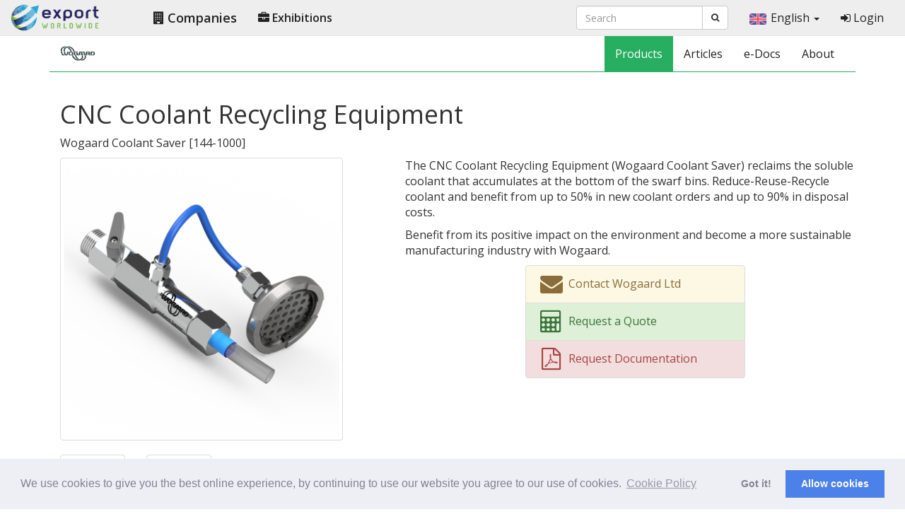

--- FILE ---
content_type: text/html; charset=UTF-8
request_url: https://www.exportworldwide.com/en/company/wogaard-ltd/cnc-coolant-recycling-equipment
body_size: 8016
content:
<!DOCTYPE html>
<html lang="en"> <!-- opengraph + dir -->
<head>
    <meta charset="UTF-8">
	<meta http-equiv="X-UA-Compatible" content="IE=edge">
	<meta name="viewport" content="width=device-width, initial-scale=1">
	<link rel="shortcut icon" href="https://www.exportworldwide.com/favicon.png">
    <title>CNC Coolant Recycling Equipment | Wogaard Ltd | Export Worldwide</title>
    <meta name="description" content="The CNC Coolant Recycling Equipment reclaims the soluble coolant that accumulates at the bottom of the swarf bins. Reduce-Reuse-Recycle coolant and benefit from up to 50% in new coolant orders">
    <meta name="keywords" content="CNC Coolant Recycling Equipment, coolant saver, coolant recycling, cnc coolant, cnc coolant recycling, metal cutting fluid recycling, cnc coolant oil, cnc cutting fluid, cnc cutting fluid recycling, cnc cutting fluid recycler, cnc cutting fluid reclaimer, cutting fluid reclaimer, metal cutting fluid recycling, metal cutting fluid recycler, coolant oil recycling, cnc coolant saving solution, cnc coolant saver, metal working fluid recycling, metal working fluid recycler">

    <link href="https://fonts.googleapis.com/css?family=Open+Sans:300,300i,400,400i,600,600i,700,700i,800,800i|Roboto:100,100i,300,300i,400,400i,500,500i,700,700i,900,900i" rel="stylesheet">

    <link rel="stylesheet" href="https://cdnjs.cloudflare.com/ajax/libs/twitter-bootstrap/3.3.7/css/bootstrap.min.css" integrity="sha256-916EbMg70RQy9LHiGkXzG8hSg9EdNy97GazNG/aiY1w=" crossorigin="anonymous">
    <link rel="stylesheet" type="text/css" href="https://www.exportworldwide.com/assets/theme/start/css/custom.css">
    <link rel="stylesheet" type="text/css" href="https://www.exportworldwide.com/assets/theme/start/css/eww-home.css">
    <link rel="stylesheet" href="https://cdnjs.cloudflare.com/ajax/libs/font-awesome/4.6.3/css/font-awesome.min.css" integrity="sha256-AIodEDkC8V/bHBkfyxzolUMw57jeQ9CauwhVW6YJ9CA=" crossorigin="anonymous">

    <link rel="alternate" hreflang="en" href="https://www.exportworldwide.com/en/company/wogaard-ltd/cnc-coolant-recycling-equipment">
<link rel="alternate" hreflang="x-default" href="https://www.exportworldwide.com/en/company/wogaard-ltd/cnc-coolant-recycling-equipment">

    
    <!--
<meta property="og:title" content="CNC Coolant Recycling Equipment">
<meta property="og:type" content="product">
<meta property="og:description" content="The CNC Coolant Recycling Equipment reclaims the soluble coolant that accumulates at the bottom of the swarf bins. Reduce-Reuse-Recycle coolant and benefit from up to 50% in new coolant orders">
<meta property="og:site_name" content="Exhibitions Online">
<meta property="og:locale" content="en">
<meta property="og:article:author" content="Wogaard Ltd">
<meta property="og:url" content="https://www.exportworldwide.com/en/company/wogaard-ltd/cnc-coolant-recycling-equipment">
<meta property="og:image" content="https://www.exportworldwide.com/image/133/5151/coolant-saver-wogaard-cnc-coolant-recycling-equipment.png" />

<script type="application/ld+json">
{
    "@context": "http://schema.org",
    "@type": "Product",
    "brand": "Wogaard Ltd",
    "name": "Wogaard Coolant Saver",
    "image": ["https://www.exportworldwide.com/image/133/5151/coolant-saver-wogaard-cnc-coolant-recycling-equipment.png"],
    "description": "The CNC Coolant Recycling Equipment reclaims the soluble coolant that accumulates at the bottom of the swarf bins. Reduce-Reuse-Recycle coolant and benefit from up to 50% in new coolant orders",
    "url": "https://www.exportworldwide.com/en/company/wogaard-ltd/cnc-coolant-recycling-equipment",
    "mpn": "144-1000"
}
</script>
-->

</head>

    <body>
        <div id="wrap">
            
    <header id="site-header" itemscope itemtype="https://schema.org/WPHeader">
    <nav class="navbar navbar-default navbar-eww-top">
    <div class="navbar-header">
        <button type="button" class="navbar-toggle collapsed" data-toggle="collapse" data-target=".eww-nav-collapse" aria-expanded="false">
            <span class="sr-only">Toggle navigation</span>
            <span class="icon-bar"></span>
            <span class="icon-bar"></span>
            <span class="icon-bar"></span>
        </button>
        <a class="navbar-brand" href="https://www.exportworldwide.com/en/">
            <img width="127" height="40" src="https://www.exportworldwide.com/assets/images/logo/eww-logo-50.png" title="Home" alt="Export Worldwide logo" />
        </a>
    </div>
    <div class="navbar-collapse collapse eww-nav-collapse" aria-expanded="true" role="navigation">
        <ul class="nav navbar-nav" id="site-nav">
            <li>
                <a aria-current="false" href="https://www.exportworldwide.com/en/company">
                    <i class="fa fa-building"></i> Companies                </a>
            </li>
            <li>
                <a aria-current="false" href="https://www.exportworldwide.com/en/exhibition">
                    <i class="fa fa-briefcase"></i> Exhibitions                </a>
            </li>
        </ul>
        <ul class="nav navbar-nav navbar-right">

            <!-- about / blog / news -->
                <li>
                    <form action="https://www.exportworldwide.com/en/search" autocomplete="off" class="navbar-form navbar-left" id="search-form" method="post" accept-charset="utf-8">
                        <input type="hidden" name="exhol_cross_site_request_forgery" value="bd969555d36dd0b8deae73bf700a4e6a">    
                        <div class="form-group">
                            <div class="input-group">
                                <input type="text" name="find" value="" class="form-control" placeholder="Search" maxlength="250" required>
                                <span class="input-group-btn">
                                    <button class="btn btn-default" type="submit"><i class="fa fa-search"></i>
                                    </button>
                                </span>
                            </div>
                        </div>
                    </form>
                </li>

                            <li class="dropdown lang-drop">
                    <a href="#" class="dropdown-toggle move multiselect en-flag" id="langMenu" data-toggle="dropdown" role="button" aria-haspopup="true" aria-expanded="false">
                        <img width="24" height="16" src="https://www.exportworldwide.com/assets/images/icons/dash-flags/en.png" class="flag-icon">English                        <span class="caret"></span>
                    </a>
                    <ul class="dropdown-menu " aria-labelledby="langMenu" role="menu">
                                                    <li class="en-flag">
                                <a href="https://www.exportworldwide.com/en/company/wogaard-ltd/cnc-coolant-recycling-equipment">
                                    <img width="24" height="16" src="https://www.exportworldwide.com/assets/images/icons/dash-flags/en.png" class="flag-icon" loading="lazy">English                                </a>
                            </li>
                                            </ul>
                </li>
            
            <!-- phone + contact -->

            
                <li>
                    <a href="https://www.exportworldwide.com/en/login">
                        <i class="fa fa-sign-in"></i> Login                    </a>
                </li>

                
            </ul>
        </div>
    </nav>
</header>
            <div class="container">
                
<nav class="company-nav navbar navbar-default" itemscope itemtype="https://schema.org/SiteNavigationElement">
    <div class="company-nav-inner">
        <div class="navbar-header">
            <button type="button" class="navbar-toggle" data-toggle="collapse" data-target=".microsite-nav-collapse">
                <span class="icon-bar"></span>
                <span class="icon-bar"></span>
                <span class="icon-bar"></span>
            </button>

            <div class="navbar-brand" itemscope itemtype="https://schema.org/Brand" id="logo">

                <a href="https://www.exportworldwide.com/en/company/wogaard-ltd">

                
                    <img class="header-logo" src="https://www.exportworldwide.com/en/image/133/3163/1/wogaardltdlogo.png" alt="Wogaard Ltd logo" title="Wogaard Ltd" width="50px" height="50px">

                
                </a>

            </div>
        </div>
        <div id="navbar" class="navbar-collapse collapse microsite-nav-collapse">
            <ul class="nav navbar-nav navbar-right">
                <li class="active">
                    <a href="https://www.exportworldwide.com/en/company/wogaard-ltd" itemprop="url">
                        <span itemprop="name">Products</span>
                    </a>
                </li>
                <li >
                    <a href="https://www.exportworldwide.com/en/company/wogaard-ltd/articles" itemprop="url">
                        <span itemprop="name">Articles</span>
                    </a>
                </li>
                <li >
                    <a href="https://www.exportworldwide.com/en/company/wogaard-ltd/files" itemprop="url">
                        <span itemprop="name">e-Docs</span>
                    </a>
                </li>
                <li >
                    <a href="https://www.exportworldwide.com/en/company/wogaard-ltd/about" itemprop="url">
                        <span itemprop="name">About</span>
                    </a>
                </li>
            </ul>
        </div>
    </div>
</nav>
<div id="page-content" class="container" itemscope itemtype="http://schema.org/Product" itemid="144-1000">

    
    <div class="row">
        <div class="col-sm-12">
            <h1 class="product-title" itemprop="name">
                CNC Coolant Recycling Equipment            </h1>

            
            <p class="product-code">
                <span itemprop="productID">Wogaard Coolant Saver</span> [<span itemprop="model">144-1000</span>]
            </p>

            
        </div>
    </div>

    <div class="row">
        <div class="col-sm-5 product-images">

            
                <div id="image-one" class="main-image">
	                <a href="https://www.exportworldwide.com/en/image/133/5151/8/coolant-saver-wogaard-cnc-coolant-recycling-equipment.png" class="fancybox" data-fancybox-group="gallery" title="coolant-saver-wogaard-cnc-coolant-recycling-equipment">
	                    <img width="400" height="400" itemprop="image" class="img-thumbnail img-responsive" src="https://www.exportworldwide.com/en/image/133/5151/4/coolant-saver-wogaard-cnc-coolant-recycling-equipment.png" alt="Coolant Saver Wogaard">
	                </a>
	            </div>

                <div class="row">
                                                                        
                    <div id="image_two" class="col-xs-6 col-sm-6 col-md-3">
                        <a href="https://www.exportworldwide.com/en/image/133/5152/8/coolant-saver-on-gf-machine-cnc-coolant-recycling-equipment.png" class="fancybox" data-fancybox-group="gallery" title="coolant-saver-on-gf-machine-cnc-coolant-recycling-equipment">
                            <img width="200" height="200" itemprop="image" class="img-thumbnail img-responsive" src="https://www.exportworldwide.com/en/image/133/5152/2/coolant-saver-on-gf-machine-cnc-coolant-recycling-equipment.png" alt="Coolant Saver on +GF machine">
                        </a>
                    </div>

                                                        
                    <div id="image_three" class="col-xs-6 col-sm-6 col-md-3">
                        <a href="https://www.exportworldwide.com/en/image/133/5153/8/coolant-saver-on-hermle-machine-cnc-coolant-recycling-equipment.png" class="fancybox" data-fancybox-group="gallery" title="coolant-saver-on-hermle-machine-cnc-coolant-recycling-equipment">
                            <img width="200" height="200" itemprop="image" class="img-thumbnail img-responsive" src="https://www.exportworldwide.com/en/image/133/5153/2/coolant-saver-on-hermle-machine-cnc-coolant-recycling-equipment.png" alt="Coolant Saver on Hermle machine - CNC Coolant Recycling Equipment">
                        </a>
                    </div>

                                    	            </div>
            
                    </div>
        <div class="col-sm-7 product">

            <div itemprop="description">
                <p>The CNC Coolant Recycling Equipment (Wogaard Coolant Saver) reclaims the soluble coolant that accumulates at the bottom of the swarf bins. Reduce-Reuse-Recycle coolant and benefit from up to 50% in new coolant orders and up to 90% in disposal costs.</p>
<p>Benefit from its positive impact on the environment and become a more sustainable manufacturing industry with Wogaard.</p>            </div>

            <div class="row">
                <div class="list-group">
                    <div class="col-md-6 col-md-offset-3">
                        <!-- $buyNowActive -->
                        
                        <a href="https://www.exportworldwide.com/en/company/wogaard-ltd/contact/general" class="list-group-item list-group-item-warning">
                            <i class="fa fa-envelope fa-2x fa-fw"></i>
                            <span class="product-links">Contact Wogaard Ltd</span>
                        </a>
                        <a href="https://www.exportworldwide.com/en/company/wogaard-ltd/contact/quote" class="list-group-item list-group-item-success">
                            <i class="fa fa-calculator fa-2x fa-fw"></i>
                            <span class="product-links">Request a Quote</span>
                        </a>
                        <a href="https://www.exportworldwide.com/en/company/wogaard-ltd/contact/docs" class="list-group-item list-group-item-danger">
                            <i class="fa fa-file-pdf-o fa-2x fa-fw"></i>
                            <span class="product-links">Request Documentation</span>
                        </a>
                    </div>
                </div>
            </div>

        </div>
    </div>

    <hr>

    <div class="row">
        <div class="product-details col-md-12">

        
            
        
            
        
            
        
            
        
            
        
            
        
            
        
            
        
            
        
                            
                <div class="text_one">
                    <h4>The CNC Coolant Recycling Equipment (Wogaard Coolant Saver) Kit Contains :</h4>
<ul>
<li>Coolant Saver Unit.</li>
<li>Vacuum (Filtered) with 3m 6mm PU Hose *can be increased as much as 10 metres.</li>
<li>1.5m - 12mm Hose Outlet.</li>
<li>Fittings - 1/2' & 3/4' T & Straight fitting Kit.</li>
<li>Full step by step Guide *Technical Support available.</li>
<li>1 Year Warranty.</li>
</ul>                </div>

            
        
                            
                <div class="text_two">
                    <h4>The CNC Coolant Recycling Equipment (Wogaard Coolant Saver) Specification&nbsp;:</h4>
<ul>
<li>Operating Pressure - 1 to 45 Bar (not for use on higher pressure pumps).</li>
<li>Suction Capacity -0.5 to -0.8bar (Valve control).</li>
<li>Collection Rate - Approx. 1Litre/min.</li>
<li>Mounting - Can be used on Floor, waist or head high pumps to approx. 3m Height.</li>
<li>Collection Tube Length - Vacuum Cup can be up to 10m from Coolant Saver unit.</li>
</ul>                </div>

            
        
                            
                <div class="text_three">
                    <p>Connect with Wogaard on Social Media for more information about our CNC Coolant Recycling Equipment (Wogaard Coolant Saver)&nbsp;and installation videos, testimonials from our partners and customers, among many others:</p>
<ul>
<li>Youtube: www.youtube.com/Wogaard</li>
<li>LinkedIn: www.linkedin.com/company/wogaard</li>
<li>Instagram: www.instagram.com/wogaard - @Wogaard</li>
<li>Facebook: www.facebook.com/wogaard</li>
</ul>                </div>

            
        
                            
                <div class="text_four">
                    <p>Wogaard's focus is to support&nbsp;businesses becoming&nbsp;more sustainable by saving cutting fluids and reusing them in their manufacturing processes.&nbsp;</p>
<p>Our&nbsp;CNC Coolant Recycling Equipment (Wogaard Coolant Saver) is our award-winning product that will allow you to do so!</p>                </div>

            
        
            
        
            
        
            
        
            
        
            
        
            
        
            
        
            
        
            
        
            
        
            
        
        </div>
    </div>

    <hr>

    <div class="row" id="contact">
    <div class="contact-block col-md-12">
    <h2>
        Contact Wogaard Ltd    </h2>

        <div class="col-md-6 col-md-offset-3 clearfix contact-form">
            <form action="https://www.exportworldwide.com/en/contact" enctype="multipart/form-data" method="post" accept-charset="utf-8">

                <input type="hidden" name="exhol_cross_site_request_forgery" value="bd969555d36dd0b8deae73bf700a4e6a">
                                    <input type="hidden" name="company" value="wogaard-ltd">
                                    <input type="hidden" name="sent_from_page" value="cnc-coolant-recycling-equipment">
                                    <input type="hidden" name="sent_from_url" value="https://www.exportworldwide.com/en/company/wogaard-ltd/cnc-coolant-recycling-equipment">
                                    <input type="hidden" name="sent_from_image" value="133/5151">
                                    <input type="hidden" name="form_type" value="4">
                                    <input type="hidden" name="ref_url" value="https://www.exportworldwide.com/">
                                    <input type="hidden" name="sent_from_product" value="CNC Coolant Recycling Equipment">
                                    <input type="hidden" name="product_id" value="2946">
                                    <input type="hidden" name="lang" value="en">
                
                <p class="small">
                    <span class="required">*</span> required field                </p>

                <ol class="list-unstyled">
                    <li>
                        <div class="form-group">
                            <label for="name_full">Name: *</label>
                            <input class="form-control" type="text" name="name_full" value="" id="name_full" maxlength="255" required="required" placeholder="Full Name (First Name Last Name)">
                                                    </div>
                    </li>

                    <li>
                        <div class="form-group">
                            <label for="email_address">Email Address: *</label>
                            <input class="form-control" type="email" name="email_address" value="" id="email_address" maxlength="255" required="required" placeholder="Email Address">
                                                    </div>
                    </li>
                    <li>
                        <div class="form-group">
                            <label for="email_address_verify">Verify Email Address: *</label>
                            <input class="form-control" type="email" name="email_address_verify" value="" id="email_address_verify" maxlength="255" required="required" placeholder="Verify Email Address">
                                                    </div>
                    </li>
                    <li>
                        <div class="form-group">
                            <label for="phone_number">Phone Number: *</label>
                            <input class="form-control" type="tel" name="phone_number" value="" id="phone_number" maxlength="20" required="required" placeholder="Phone Number">
                                                    </div>
                    </li>
                    <li>
                        <div class="form-group">
                            <label for="company_name">Company Name: *</label>
                            <input class="form-control" type="text" name="company_name" value="" id="company_name" maxlength="255" required="required" placeholder="Company Name">
                                                    </div>
                    </li>
                    <li>
                        <div class="form-group">
                            <label for="message">Message: *</label>
                            <textarea class="form-control" name="message" cols="40" rows="10" id="message" required="required" maxlength="800">Please send me more information on your product range.</textarea>
                                                    </div>
                    </li>
                    <li>
                        <div class="form-group">

                            <div class="g-recaptcha" data-sitekey="6Le0wkAUAAAAAEmlC7YGFRH6murOfCkrrguUAQnF"></div>
                            <!--<noscript>
                                <div>
                                    <div style="width: 302px; height: 422px; position: relative;">
                                        <div style="width: 302px; height: 422px; position: absolute;">
                                            <iframe src="https://www.google.com/recaptcha/api/fallback?k=6Le0wkAUAAAAAEmlC7YGFRH6murOfCkrrguUAQnF" frameborder="0" scrolling="no" style="width: 302px; height:422px; border-style: none;"></iframe>
                                        </div>
                                    </div>
                                    <div style="width: 300px; height: 60px; border-style: none; bottom: 12px; left: 25px; margin: 0px; padding: 0px; right: 25px; background: #f9f9f9; border: 1px solid #c1c1c1; border-radius: 3px;">
                                        <textarea id="g-recaptcha-response" name="g-recaptcha-response" class="g-recaptcha-response" style="width: 250px; height: 40px; border: 1px solid #c1c1c1; margin: 10px 25px; padding: 0px; resize: none;"></textarea>
                                    </div>
                                </div>
                            </noscript>-->
                                                    </div>
                    </li>
                    <li>
                        <button class="submit btn btn-default btn-success btn-lg pull-right" type="submit">
                            Contact Wogaard Ltd                        </button>
                    </li>
                </ol>

            </form>
        </div>
    </div>
</div>
    <hr>

    <div class="row">
        <div class="related-block col-md-12">
            <h2>
                View other products from Wogaard Ltd            </h2>
            
            <div class="row row-eq-height">
    
    <div class="col-md-3">
        <div class="panel panel-default panel-product">
            <div class="panel-heading">
                <a href="https://www.exportworldwide.com/en/company/wogaard-ltd/coolant-saver-kit" title="the-wogaard-coolant-saver-kit-saves-you-time-and-money">
                    <img src="https://www.exportworldwide.com/en/image/133/3508/2/the-wogaard-coolant-saver-kit-saves-you-time-and-money.png" class="img-responsive" alt="Wogaard coolant saver kit" width="200px" height="200px" loading="lazy">
                </a>
            </div>
            <div class="panel-body">
                <h5 class="clearfix">
                    <a href="https://www.exportworldwide.com/en/company/wogaard-ltd/coolant-saver-kit">
                        Wogaard coolant saver kit                    </a>
                </h5>
                <p>
                    Wogaard coolant saver technology
Save up to 50 percent of CNC machine coolant and reduce disposal costs with the Wogaard coolant saver kit.<strong>&hellip;</strong>                </p>
            </div>
            <div class="panel-footer">
                <a class="button btn btn-success" href="https://www.exportworldwide.com/en/company/wogaard-ltd/coolant-saver-kit">
                    View                </a>
            </div>
        </div>
    </div>

    
    
    <div class="col-md-3">
        <div class="panel panel-default panel-product">
            <div class="panel-heading">
                <a href="https://www.exportworldwide.com/en/company/wogaard-ltd/neat-oil-saver-kit-for-cutting-machines" title="the-wogaard-oil-saver-kit-returns-used-oil-to-your-cnc-machines">
                    <img src="https://www.exportworldwide.com/en/image/133/3529/2/the-wogaard-oil-saver-kit-returns-used-oil-to-your-cnc-machines.png" class="img-responsive" alt="Wogaard oil saver equipment for CNC machines." width="200px" height="200px" loading="lazy">
                </a>
            </div>
            <div class="panel-body">
                <h5 class="clearfix">
                    <a href="https://www.exportworldwide.com/en/company/wogaard-ltd/neat-oil-saver-kit-for-cutting-machines">
                        Oil saver kit                    </a>
                </h5>
                <p>
                    Wogaard Oil Saver Technology
Save up to 50 percent of CNC machine neat oil&nbsp;and reduce disposal costs with the Wogaard oil saver kit.<strong>&hellip;</strong>                </p>
            </div>
            <div class="panel-footer">
                <a class="button btn btn-success" href="https://www.exportworldwide.com/en/company/wogaard-ltd/neat-oil-saver-kit-for-cutting-machines">
                    View                </a>
            </div>
        </div>
    </div>

    
    
    <div class="col-md-3">
        <div class="panel panel-default panel-product">
            <div class="panel-heading">
                <a href="https://www.exportworldwide.com/en/company/wogaard-ltd/swarf-bin-cover-for-cutting-machines" title="the-keep-it-covered-swarf-bin-cover-can-be-made-to-fit-any-chip-bin-and-conveyor">
                    <img src="https://www.exportworldwide.com/en/image/133/3565/2/the-keep-it-covered-swarf-bin-cover-can-be-made-to-fit-any-chip-bin-and-conveyor.png" class="img-responsive" alt="Wogaard&#39;s &#39;keep-it-covered&#39; swarf bin cover" width="200px" height="200px" loading="lazy">
                </a>
            </div>
            <div class="panel-body">
                <h5 class="clearfix">
                    <a href="https://www.exportworldwide.com/en/company/wogaard-ltd/swarf-bin-cover-for-cutting-machines">
                        Keep-it-covered swarf bin cover                    </a>
                </h5>
                <p>
                    Swarf bin covers
Stop vapours escaping from your swarf bins. Use Wogaard's ‘keep-it-covered' swarf bin cover to keep in vapours and<strong>&hellip;</strong>                </p>
            </div>
            <div class="panel-footer">
                <a class="button btn btn-success" href="https://www.exportworldwide.com/en/company/wogaard-ltd/swarf-bin-cover-for-cutting-machines">
                    View                </a>
            </div>
        </div>
    </div>

    
    
    <div class="col-md-3">
        <div class="panel panel-default panel-product">
            <div class="panel-heading">
                <a href="https://www.exportworldwide.com/en/company/wogaard-ltd/machine-tool-coolant-recycling-for-cnc-manufacturing-industries" title="the-machine-tool-coolant-recycling-kit-allows-you-to-reuse-up-to-50-of-coolant">
                    <img src="https://www.exportworldwide.com/en/image/133/3526/2/the-machine-tool-coolant-recycling-kit-allows-you-to-reuse-up-to-50-of-coolant.png" class="img-responsive" alt="Machine tool coolant recycling kit from Wogaard." width="200px" height="200px" loading="lazy">
                </a>
            </div>
            <div class="panel-body">
                <h5 class="clearfix">
                    <a href="https://www.exportworldwide.com/en/company/wogaard-ltd/machine-tool-coolant-recycling-for-cnc-manufacturing-industries">
                        Save money with machine tool coolant recycling                    </a>
                </h5>
                <p>
                    Use the machine tool coolant recycling kit to reduce waste and save money. The Wogaard coolant saver reclaims coolant from your swarf/waste<strong>&hellip;</strong>                </p>
            </div>
            <div class="panel-footer">
                <a class="button btn btn-success" href="https://www.exportworldwide.com/en/company/wogaard-ltd/machine-tool-coolant-recycling-for-cnc-manufacturing-industries">
                    View                </a>
            </div>
        </div>
    </div>

    

</div>
<div class="row row-eq-height">
    
    
    <div class="col-md-3">
        <div class="panel panel-default panel-product">
            <div class="panel-heading">
                <a href="https://www.exportworldwide.com/en/company/wogaard-ltd/machine-tool-coolant-recovery-kit-reduces-coolant-waste" title="the-machine-tool-coolant-recovery-kit-sucks-up-wasted-coolant-from-a-swarf-bin">
                    <img src="https://www.exportworldwide.com/en/image/133/3538/2/the-machine-tool-coolant-recovery-kit-sucks-up-wasted-coolant-from-a-swarf-bin.png" class="img-responsive" alt="Machine tool coolant recovery kit in use in a swarf bin." width="200px" height="200px" loading="lazy">
                </a>
            </div>
            <div class="panel-body">
                <h5 class="clearfix">
                    <a href="https://www.exportworldwide.com/en/company/wogaard-ltd/machine-tool-coolant-recovery-kit-reduces-coolant-waste">
                        CNC machine tool coolant recovery equipment                    </a>
                </h5>
                <p>
                    Save money by reusing up to 50% of your coolant. Machine tool Coolant Recovery System collects wasted coolant from your swarf bins and<strong>&hellip;</strong>                </p>
            </div>
            <div class="panel-footer">
                <a class="button btn btn-success" href="https://www.exportworldwide.com/en/company/wogaard-ltd/machine-tool-coolant-recovery-kit-reduces-coolant-waste">
                    View                </a>
            </div>
        </div>
    </div>

    
    
    <div class="col-md-3">
        <div class="panel panel-default panel-product">
            <div class="panel-heading">
                <a href="https://www.exportworldwide.com/en/company/wogaard-ltd/machine-coolant-recycling-equipment-for-cnc-machines" title="use-machine-coolant-recycling-equipment-to-reuse-up-to-50-of-your-coolant">
                    <img src="https://www.exportworldwide.com/en/image/133/3526/2/use-machine-coolant-recycling-equipment-to-reuse-up-to-50-of-your-coolant.png" class="img-responsive" alt="Machine coolant recycling equipment for CNC machines." width="200px" height="200px" loading="lazy">
                </a>
            </div>
            <div class="panel-body">
                <h5 class="clearfix">
                    <a href="https://www.exportworldwide.com/en/company/wogaard-ltd/machine-coolant-recycling-equipment-for-cnc-machines">
                        Machine coolant recycling equipment for machining industries                    </a>
                </h5>
                <p>
                    Save money by reusing up to 50% of your coolant. Machine coolant recycling equipment collects waste coolant from your swarf bins and returns<strong>&hellip;</strong>                </p>
            </div>
            <div class="panel-footer">
                <a class="button btn btn-success" href="https://www.exportworldwide.com/en/company/wogaard-ltd/machine-coolant-recycling-equipment-for-cnc-machines">
                    View                </a>
            </div>
        </div>
    </div>

    
    
    <div class="col-md-3">
        <div class="panel panel-default panel-product">
            <div class="panel-heading">
                <a href="https://www.exportworldwide.com/en/company/wogaard-ltd/cnc-coolant-recycling-system-for-machining-industries" title="the-cnc-coolant-recycling-system-allows-you-to-reuse-up-to-50-of-your-coolant">
                    <img src="https://www.exportworldwide.com/en/image/133/3604/2/the-cnc-coolant-recycling-system-allows-you-to-reuse-up-to-50-of-your-coolant.png" class="img-responsive" alt="CNC coolant recycling system in use in a swarf bin." width="200px" height="200px" loading="lazy">
                </a>
            </div>
            <div class="panel-body">
                <h5 class="clearfix">
                    <a href="https://www.exportworldwide.com/en/company/wogaard-ltd/cnc-coolant-recycling-system-for-machining-industries">
                        CNC coolant recycling system saves you money                    </a>
                </h5>
                <p>
                    Do you spend time and money throwing away waste coolant? The CNC coolant recycling system pumps waste coolant from your swarf/waste bins<strong>&hellip;</strong>                </p>
            </div>
            <div class="panel-footer">
                <a class="button btn btn-success" href="https://www.exportworldwide.com/en/company/wogaard-ltd/cnc-coolant-recycling-system-for-machining-industries">
                    View                </a>
            </div>
        </div>
    </div>

    
    
    <div class="col-md-3">
        <div class="panel panel-default panel-product">
            <div class="panel-heading">
                <a href="https://www.exportworldwide.com/en/company/wogaard-ltd/machine-coolant-recycling-system-for-cnc-machines" title="the-machine-coolant-recycling-system-allows-you-to-reuse-up-to-50-of-your-coolant">
                    <img src="https://www.exportworldwide.com/en/image/133/3526/2/the-machine-coolant-recycling-system-allows-you-to-reuse-up-to-50-of-your-coolant.png" class="img-responsive" alt="The machine coolant recycling system from Wogaard." width="200px" height="200px" loading="lazy">
                </a>
            </div>
            <div class="panel-body">
                <h5 class="clearfix">
                    <a href="https://www.exportworldwide.com/en/company/wogaard-ltd/machine-coolant-recycling-system-for-cnc-machines">
                        Reduce waste with a machine coolant recycling system                    </a>
                </h5>
                <p>
                    The machine coolant recycling system saves time and money and reduces waste in machining industries.
Wogaard’s coolant vacuum equipment<strong>&hellip;</strong>                </p>
            </div>
            <div class="panel-footer">
                <a class="button btn btn-success" href="https://www.exportworldwide.com/en/company/wogaard-ltd/machine-coolant-recycling-system-for-cnc-machines">
                    View                </a>
            </div>
        </div>
    </div>

    

</div>
<div class="row row-eq-height">
    
    
    <div class="col-md-3">
        <div class="panel panel-default panel-product">
            <div class="panel-heading">
                <a href="https://www.exportworldwide.com/en/company/wogaard-ltd/reduce-waste-with-the-coolant-recovery-system-for-cnc-machines" title="the-coolant-recovery-system-has-a-vacuum-cup-head-that-reclaims-wasted-coolant">
                    <img src="https://www.exportworldwide.com/en/image/133/3604/2/the-coolant-recovery-system-has-a-vacuum-cup-head-that-reclaims-wasted-coolant.png" class="img-responsive" alt="Coolant recovery system in use in a swarf bin." width="200px" height="200px" loading="lazy">
                </a>
            </div>
            <div class="panel-body">
                <h5 class="clearfix">
                    <a href="https://www.exportworldwide.com/en/company/wogaard-ltd/reduce-waste-with-the-coolant-recovery-system-for-cnc-machines">
                        Coolant recovery system for CNC machining industries                    </a>
                </h5>
                <p>
                    Stop throwing away waste coolant. The coolant recovery system reclaims coolant from a swarf/waste bin and returns it the machine.
You reuse<strong>&hellip;</strong>                </p>
            </div>
            <div class="panel-footer">
                <a class="button btn btn-success" href="https://www.exportworldwide.com/en/company/wogaard-ltd/reduce-waste-with-the-coolant-recovery-system-for-cnc-machines">
                    View                </a>
            </div>
        </div>
    </div>

    
    
    <div class="col-md-3">
        <div class="panel panel-default panel-product">
            <div class="panel-heading">
                <a href="https://www.exportworldwide.com/en/company/wogaard-ltd/coolant-vacuum-tool-for-cnc-machines" title="coolant-saver-wogaard">
                    <img src="https://www.exportworldwide.com/en/image/133/4410/2/coolant-saver-wogaard.png" class="img-responsive" alt="Coolant vacuum tool from Wogaard." width="200px" height="200px" loading="lazy">
                </a>
            </div>
            <div class="panel-body">
                <h5 class="clearfix">
                    <a href="https://www.exportworldwide.com/en/company/wogaard-ltd/coolant-vacuum-tool-for-cnc-machines">
                        Reduce waste with the coolant vacuum tool                    </a>
                </h5>
                <p>
                    Looking for a solution to waste CNC machine coolant? The coolant vacuum tool reclaims coolant from a swarf/waste bin and returns it to the<strong>&hellip;</strong>                </p>
            </div>
            <div class="panel-footer">
                <a class="button btn btn-success" href="https://www.exportworldwide.com/en/company/wogaard-ltd/coolant-vacuum-tool-for-cnc-machines">
                    View                </a>
            </div>
        </div>
    </div>

    
    
    <div class="col-md-3">
        <div class="panel panel-default panel-product">
            <div class="panel-heading">
                <a href="https://www.exportworldwide.com/en/company/wogaard-ltd/cnc-machine-coolant-recovery-system-to-reduce-waste" title="the-coolant-recovery-system-reclaims-wasted-coolant-and-allows-you-to-reuse-it">
                    <img src="https://www.exportworldwide.com/en/image/133/3616/2/the-coolant-recovery-system-reclaims-wasted-coolant-and-allows-you-to-reuse-it.png" class="img-responsive" alt="Coolant recovery system reclaiming coolant from a swarf bin." width="200px" height="200px" loading="lazy">
                </a>
            </div>
            <div class="panel-body">
                <h5 class="clearfix">
                    <a href="https://www.exportworldwide.com/en/company/wogaard-ltd/cnc-machine-coolant-recovery-system-to-reduce-waste">
                        CNC machine coolant recovery system                    </a>
                </h5>
                <p>
                    The machine coolant recovery system allows you to reuse up to 50% of your coolant and reduce disposal costs by up to 90%.
The coolant saver<strong>&hellip;</strong>                </p>
            </div>
            <div class="panel-footer">
                <a class="button btn btn-success" href="https://www.exportworldwide.com/en/company/wogaard-ltd/cnc-machine-coolant-recovery-system-to-reduce-waste">
                    View                </a>
            </div>
        </div>
    </div>

    
    
    <div class="col-md-3">
        <div class="panel panel-default panel-product">
            <div class="panel-heading">
                <a href="https://www.exportworldwide.com/en/company/wogaard-ltd/coolant-recycling-system-for-machining-industries" title="coolant-saver-wogaard">
                    <img src="https://www.exportworldwide.com/en/image/133/4413/2/coolant-saver-wogaard.png" class="img-responsive" alt="Wogaard coolant recycling system for CNC machines." width="200px" height="200px" loading="lazy">
                </a>
            </div>
            <div class="panel-body">
                <h5 class="clearfix">
                    <a href="https://www.exportworldwide.com/en/company/wogaard-ltd/coolant-recycling-system-for-machining-industries">
                        Coolant recycling system for CNC machines                    </a>
                </h5>
                <p>
                    Save time and money. The coolant recycling system reclaims coolant from a waste bin and returns it to the machine.
The coolant saver allows<strong>&hellip;</strong>                </p>
            </div>
            <div class="panel-footer">
                <a class="button btn btn-success" href="https://www.exportworldwide.com/en/company/wogaard-ltd/coolant-recycling-system-for-machining-industries">
                    View                </a>
            </div>
        </div>
    </div>

    

</div>
<div class="row row-eq-height">
    

</div>
        </div>
    </div>

    <hr>

</div>

            </div>
        </div>
        
        <footer class="footer" itemscope itemtype="https://schema.org/WPFooter">
            
<div class="container">
    <div class="row">
        <div class="col-md-6 col-sm-4">
            <div class="footer-social">
                <p>
                    &copy; Export Worldwide 2026<br />
                    <a href="https://twitter.com/exportww" target="_blank" class="icon-twitter">
                        <i class="fa fa-twitter-square fa-2x"></i>
                    </a>
                    <a href="https://www.linkedin.com/company/export-worldwide" target="_blank" class="icon-linkedin">
                        <i class="fa fa-linkedin-square fa-2x"></i>
                    </a>
                    <a href="https://www.facebook.com/exportworldwidenow/" target="_blank" class="icon-facebook">
                        <i class="fa fa-facebook-square fa-2x"></i>
                    </a>
                </p>
            </div>
        </div>
        <div class="col-md-6 col-sm-8">
            <p class="footer-links pull-right">
                <a href="https://blog.exportworldwide.com">Blog</a>
                |
                <a href="https://www.exportworldwide.com/en/terms">Terms &amp; Conditions</a>
                |
                <a href="https://www.exportworldwide.com/en/privacy">Privacy Policy</a>
                |
                <a href="https://www.exportworldwide.com/en/about">About</a>
            </p>
        </div>
    </div>
</div>        </footer>
        
        

<script src="https://cdnjs.cloudflare.com/ajax/libs/jquery/1.11.3/jquery.min.js" integrity="sha256-rsPUGdUPBXgalvIj4YKJrrUlmLXbOb6Cp7cdxn1qeUc=" crossorigin="anonymous"></script>
<script src="https://cdnjs.cloudflare.com/ajax/libs/twitter-bootstrap/3.3.7/js/bootstrap.min.js" integrity="sha256-U5ZEeKfGNOja007MMD3YBI0A3OSZOQbeG6z2f2Y0hu8=" crossorigin="anonymous"></script>

<script src="https://cdnjs.cloudflare.com/ajax/libs/jquery.form/3.51/jquery.form.min.js" integrity="sha256-jkaBMXLp+mraE29Q0r6gtTniSfPhS1N0R7YcQwdt7nQ=" crossorigin="anonymous"></script>
<script src="https://cdnjs.cloudflare.com/ajax/libs/jquery-cookie/1.4.1/jquery.cookie.min.js" integrity="sha256-1A78rJEdiWTzco6qdn3igTBv9VupN3Q1ozZNTR4WE/Y=" crossorigin="anonymous"></script>

	
	<link rel="stylesheet" href="https://cdnjs.cloudflare.com/ajax/libs/cookieconsent2/3.0.3/cookieconsent.min.css" integrity="sha256-RWqxpxUH7ZGrrhTJ0I+v+zc6e8cRpm5ENBt7i3u3KrQ=" crossorigin="anonymous" />
    <script src="https://cdnjs.cloudflare.com/ajax/libs/cookieconsent2/3.0.3/cookieconsent.min.js" integrity="sha256-r0xmg4FKpSfK9TvePQIeaq/gCDO0Xy3q0EPIfteGRnQ=" crossorigin="anonymous"></script>
    
    <script type="text/javascript">
        window.addEventListener("load", function() {
            window.cookieconsent.initialise({
                "palette": {
                    "popup": {
                        "background": "#edeff5",
                        "text": "#838391"
                    },
                    "button": {
                        "background": "#4b81e8"
                    }
                },
                "type": "opt-in",
                "content": {
                    "message": "We use cookies to give you the best online experience, by continuing to use our website you agree to our use of cookies.",
                    "link": "Cookie Policy",
                    "href": "privacy"
                }
            })
        });
    </script>

    
        <script src="https://www.salesfootprints.com/api/footprint/script_v1.0.js"></script>

        <script async src="https://www.googletagmanager.com/gtag/js?id=G-QQ0KQHBK02"></script>
        <script>
            window.dataLayer = window.dataLayer || [];
            function gtag(){dataLayer.push(arguments);}
            gtag('js', new Date());
            gtag('config', 'G-QQ0KQHBK02');
        </script>

        

        
    
<script src="https://cdnjs.cloudflare.com/ajax/libs/fancybox/2.1.7/js/jquery.fancybox.min.js" integrity="sha256-GEAnjcTqVP+vBp3SSc8bEDQqvWAZMiHyUSIorrWwH50=" crossorigin="anonymous"></script>
<link href="https://cdnjs.cloudflare.com/ajax/libs/fancybox/2.1.7/css/jquery.fancybox.min.css" integrity="sha256-FNw9LNerc5JpTwbdPRm3uOCLBGX6+21ujYHZMFzQXmQ=" crossorigin="anonymous" rel="stylesheet" media="screen">
<script>
    $(function() {
        $(".fancybox").fancybox();
    });
</script>
    
<script src="https://cdn.jsdelivr.net/npm/intl-tel-input@19.5.6/build/js/intlTelInput.min.js"></script>
<link href="https://cdn.jsdelivr.net/npm/intl-tel-input@19.5.6/build/css/intlTelInput.css" rel="stylesheet" >
<script>
    $(function() {
        const input = document.querySelector("input[type='tel']");
        window.intlTelInput(input, {
            utilsScript: "https://cdn.jsdelivr.net/npm/intl-tel-input@19.5.6/build/js/utils.js",
        });
        intlTelInput(input, {
            initialCountry: "auto",
            nationalMode: false,
            defaultCountry: "gb",
            preferredCountries: ["gb", "us"],
            showSelectedDialCode: true,
            geoIpLookup: function(callback) {
                fetch("https://ipapi.co/json")
                .then(function(res) { return res.json(); })
                .then(function(data) { callback(data.country_code); })
                .catch(function() { callback(); });
            },
            hiddenInput: function(telInputName) {
                return "phone-number-intl";
            }
        });
    });
</script>
    <!--<script src="https://www.google.com/recaptcha/api.js?hl=en" async defer></script>-->

<script>
    function loadRecaptchaScript() {
        if (!document.querySelector('#recaptcha-script')) {
            var script = document.createElement('script');
            script.id = 'recaptcha-script';
            script.src = 'https://www.google.com/recaptcha/api.js?hl=en';
            document.body.appendChild(script);
        }
    }

    document.querySelectorAll('input, textarea').forEach(function(element) {
        element.addEventListener('click', loadRecaptchaScript, { once: true });
    });
</script>

        
    </body>
</html>